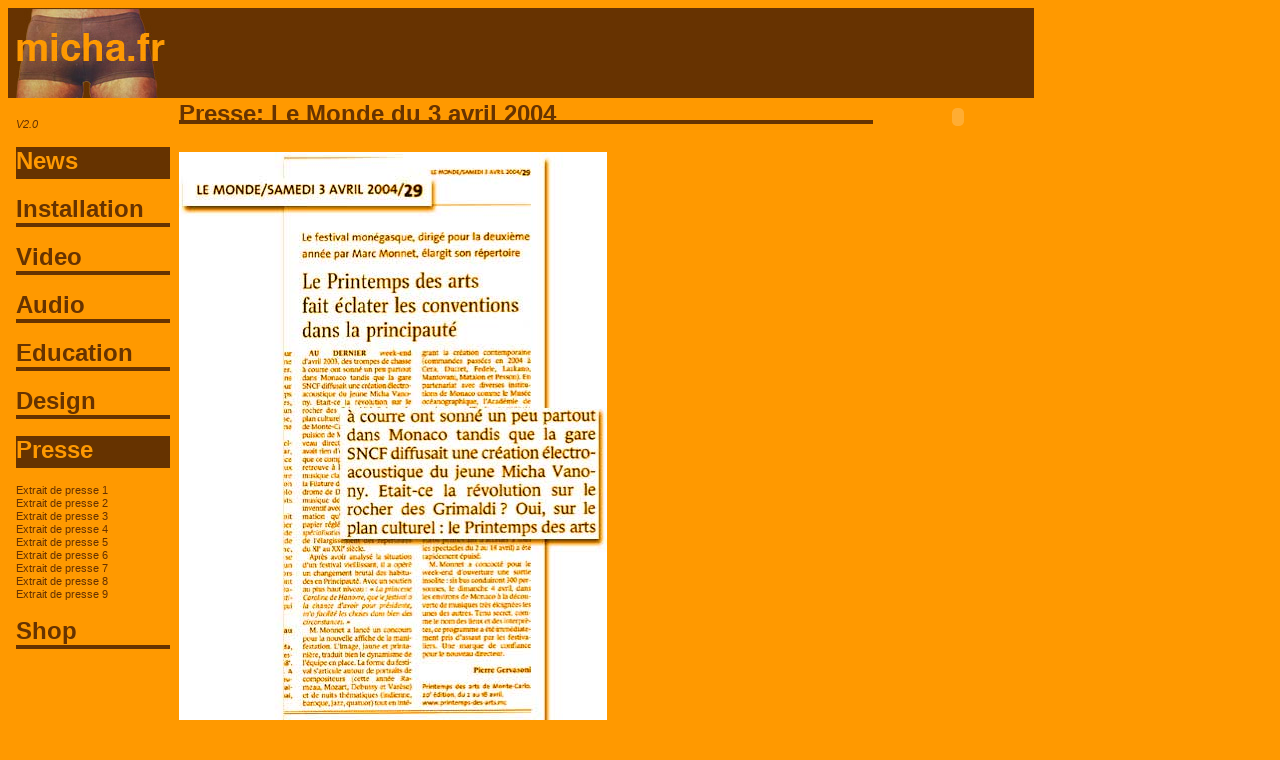

--- FILE ---
content_type: text/html
request_url: http://micha.fr/presse1.html
body_size: 2385
content:
<!DOCTYPE HTML PUBLIC "-//W3C//DTD HTML 4.01 Transitional//EN"
"http://www.w3.org/TR/html4/loose.dtd">
<html>
<head>
<SCRIPT LANGUAGE="JavaScript">

<!-- Begin

var message = new Array();

// Set your messages below -- follow the pattern.

// To add more messages, just add more elements to the array.

message[0] = "";





// Set the number of repetitions (how many times the arrow

// cycle repeats with each message).

var reps = 2;

var speed = 200;  // Set the overall speed (larger number = slower action).



// DO NOT EDIT BELOW THIS LINE.

var p = message.length;

var T = "";

var C = 0;

var mC = 0;

var s = 0;

var sT = null;

if (reps < 1) reps = 1;

function doTheThing() {

T = message[mC];

A();

}

function A() {

s++;

if (s > 10) { s = 1;}


if (s == 1) { document.title =  ' m '+T+''; }
if (s == 2) { document.title =  ' mi '+T+''; }
if (s == 3) { document.title =  ' mic '+T+''; }
if (s == 4) { document.title =  ' mich '+T+''; }
if (s == 5) { document.title =  ' micha '+T+''; }
if (s == 6) { document.title =  ' micha. '+T+''; }
if (s == 7) { document.title =  ' micha.f '+T+''; }
if (s == 8) { document.title =  ' micha.fr '+T+''; }
if (s == 9) { document.title =  ' micha.fr '+T+''; }
if (s == 10) { document.title =  ' micha.fr '+T+''; }

if (C < (10 * reps)) {

sT = setTimeout("A()", speed);

C++;

}

else {

C = 0;

s = 0;

mC++;

if(mC > p - 1) mC = 0;

sT = null;

doTheThing();

   }

}

doTheThing();

//  End -->

</script>

<title>micha.fr - Presse: Le Monde du 3 avril 2004</title>
<meta http-equiv="Content-Type" content="text/html; charset=utf-8">
<link rel="shortcut icon" type="image/x-icon" href="http://www.micha.fr/images/slip.ico" />
<meta name="keywords" content="Micha Vanony acousmatique compositeur monégasque Monaco artiste MRS Studio Phebe's Art Logoscope CIRM acousmates juniors live électroacoustique électronique">
<meta name="description" content="Micha Vanony, artiste, performeur et compositeur du Studio Phebe's à Monaco.
">
<meta name="description" content="Le manuel des acousmates juniors
MRS et le Studio Phebe's
Vidéos d'art, son, acheter des disques de Micha Vanony links: http://www.micha.fr/book/">
<script src="../Scripts/AC_RunActiveContent.js" type="text/javascript"></script>
</head>
	<link href="micha-v2.css" type="text/css" rel="stylesheet" media="all">


<body bgcolor="#FF9900">
		
		<script type="text/javascript">
re_("15ju9-917r5w57qv");
</script>
		<table width="1027" border="0" cellspacing="0" cellpadding="0" cool gridx="9" gridy="9" height="766" showgridx showgridy usegridx usegridy>
			<tr height="99">
				<td width="1026" height="99" colspan="7" valign="top" align="left" xpos="0"><a href="index.html"><img src="ban.jpg" alt="" height="90" width="1026" border="0"></a></td>
				<td width="1" height="99"><spacer type="block" width="1" height="99"></td>
			</tr>
			<tr height="36">
				<td width="8" height="531" rowspan="4"></td>
				<td content csheight="502" width="154" height="531" rowspan="4" valign="top" xpos="8">
					<p class="date"><span class="none"><span class="date"><span>V2.0<br>
								</span></span></span></p>
					<h1 class="contact_HEADING">News</h1>
					<h1 class="contact"><a href="installation.html">Installation</a></h1>
				  <h1 class="contact"><a href="video.html">Video</a></h1>
				  <h1 class="contact"><a href="audio.html">Audio</a></h1>
				  <h1 class="contact"><a href="edu.html">Education</a></h1>
				  <h1 class="contact"><a href="design.html">Design</a></h1>
				  <h1 class="contact_HEADING">Presse</h1>
				  <p class="none"><a href="presse9.html">Extrait de presse 1</a><br>
                    <a href="presse8.html">Extrait de presse 2</a><br>
                    <a href="presse1.html">Extrait de presse 3</a><a href="pixelise.html"></a><br>
                    <a href="presse3.html">Extrait de presse 4</a><a href="tombee.html"></a><br>
                    <a href="presse4.html">Extrait de presse 5</a><a href="bandit.html"></a><br>
                    <a href="presse5.html">Extrait de presse 6<br>
                    </a> <a href="presse6.html">Extrait de presse 7</a><br>
                    <a href="presse2.html">Extrait de presse 8</a><br>
                    <a href="presse7.html">Extrait de presse 9</a></p>
			  <h1 class="contact"><a href="shop.html">Shop</a></h1></td>
				<td width="9" height="36"></td>
				<td content csheight="36" width="694" height="36" valign="top" xpos="171"><span class="body"><span class="a"><span class="divider"><span></span></span></span></span>
					<div class="contact">
						<span class="body"><span class="a">Presse:</span></span> Le Monde du 3 avril 2004</div>
				</td>
				<td width="8" height="36" colspan="2"></td>
				<td content csheight="31" width="153" height="36" valign="top" xpos="873"><span class="body"><span class="a"><span class="divider"><span></span></span></span></span>
				  <script type="text/javascript">
AC_FL_RunContent( 'codebase','http://download.macromedia.com/pub/shockwave/cabs/flash/swflash.cab#version=9,0,28,0','width','153','height','20','src','images/contact','quality','high','pluginspage','http://www.adobe.com/shockwave/download/download.cgi?P1_Prod_Version=ShockwaveFlash','movie','images/contact' ); //end AC code
                  </script>
				  <noscript>
				  <object classid="clsid:D27CDB6E-AE6D-11cf-96B8-444553540000" codebase="http://download.macromedia.com/pub/shockwave/cabs/flash/swflash.cab#version=9,0,28,0" width="153" height="20">
                    <param name="movie" value="images/contact.swf">
                    <param name="quality" value="high">
                    <embed src="images/contact.swf" quality="high" pluginspage="http://www.adobe.com/shockwave/download/download.cgi?P1_Prod_Version=ShockwaveFlash" type="application/x-shockwave-flash" width="153" height="20"></embed>
                  </object>
                  </noscript>
			    </td>
				<td width="1" height="36"><spacer type="block" width="1" height="36"></td>
			</tr>
			<tr height="9">
				<td width="711" height="9" colspan="4"></td>
				<td content csheight="31" width="153" height="39" rowspan="2" valign="top" xpos="873"><span class="body"><span class="a"><span class="divider"><span></span></span></span></span></td>
			  <td width="1" height="9"><spacer type="block" width="1" height="9"></td>
			</tr>
			<tr height="30">
				<td width="9" height="486" rowspan="2"></td>
				<td width="694" height="486" rowspan="2" valign="top" align="left" xpos="171"><img src="images/monde2.jpg" alt="" height="589" width="428" border="0"></td>
			  <td width="8" height="486" colspan="2" rowspan="2"></td>
				<td width="1" height="30"><spacer type="block" width="1" height="30"></td>
			</tr>
			<tr height="456">
				<td content csheight="31" width="153" height="456" valign="top" xpos="873">&nbsp;</td>
			  <td width="1" height="456"><spacer type="block" width="1" height="456"></td>
			</tr>
			<tr height="135">
				<td width="171" height="135" colspan="3"></td>
				<td content csheight="118" width="695" height="135" colspan="2" valign="top" xpos="171"><span class="none"><a href="presse8.html">&lt; Article précédent</a> - <a href="presse3.html">Article suivant &gt;</a></span></td>
			  <td width="160" height="135" colspan="2"></td>
				<td width="1" height="135"><spacer type="block" width="1" height="135"></td>
			</tr>
			<tr height="1" cntrlrow>
				<td width="8" height="1"><spacer type="block" width="8" height="1"></td>
				<td width="154" height="1"><spacer type="block" width="154" height="1"></td>
				<td width="9" height="1"><spacer type="block" width="9" height="1"></td>
				<td width="694" height="1"><spacer type="block" width="694" height="1"></td>
				<td width="1" height="1"><spacer type="block" width="1" height="1"></td>
				<td width="7" height="1"><spacer type="block" width="7" height="1"></td>
				<td width="153" height="1"><spacer type="block" width="153" height="1"></td>
				<td width="1" height="1"></td>
			</tr>
		</table>
	</body>

</html>

--- FILE ---
content_type: text/css
request_url: http://micha.fr/micha-v2.css
body_size: 419
content:

body    {
	color: #630;
	font-size: 11px;
	font-family: Helvetica, Geneva, Arial, SunSans-Regular, sans-serif;
	line-height: 13px;
	text-align: left
}
.none  { font-size: 11px; font-family: Helvetica, Geneva, Arial, SunSans-Regular, sans-serif; line-height: 13px }
.none_underlined { font-size: 11px; font-family: Helvetica, Geneva, Arial, SunSans-Regular, sans-serif; line-height: 13px; border-width: 1px; border-color: #630 }
.bold { font-size: 11px; font-family: Helvetica, Geneva, Arial, SunSans-Regular, sans-serif; font-weight: bold; line-height: 13px }
.selected {
	color: #FF9900;
	font-size: 11px;
	font-family: Helvetica, Geneva, Arial, SunSans-Regular, sans-serif;
	line-height: 13px;
	background-color: #630
}
.date { font-style: italic }
.heading { font-size: 18px; font-weight: bold; line-height: 20px; margin-bottom: 16px; padding-bottom: 16px }
.contact    { color: #630; font-size: 24px; font-weight: bold; border-bottom: 4px solid #630 }
.contact_HEADING { color: #FF9900; font-size: 24px; font-weight: bold; background-color: #630; border-bottom: 4px solid #630 }
a:link   { color: #630; text-decoration: none; border-bottom: none #630 }
a:visited    { color: #630; text-decoration: none }
a:hover   { color: #FF9900 !important; background-color: #630 }
h1 { font-size: 24px; font-weight: bold; line-height: 28px; margin: 0.67em 0 }
